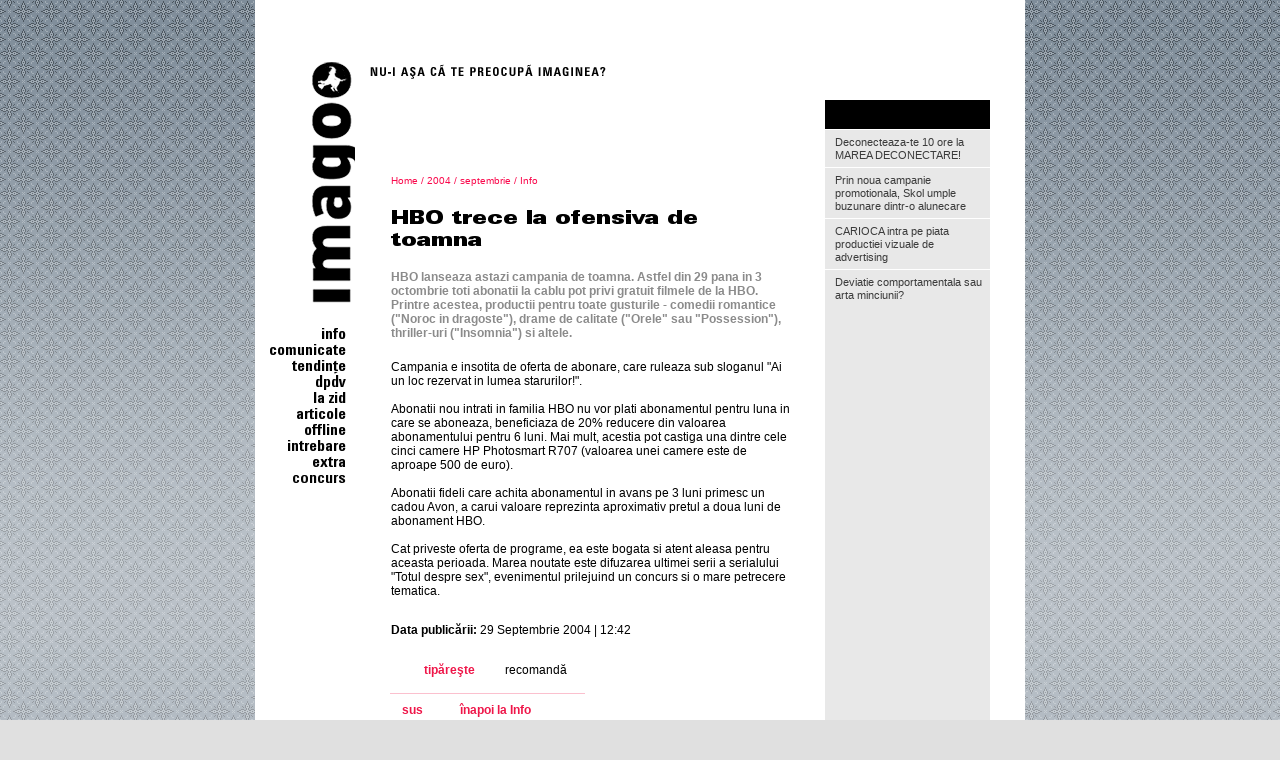

--- FILE ---
content_type: text/html; charset=utf-8
request_url: https://imagoo.ro/2004/septembrie/info/hbo_trece_la_ofensiva_de_toamna.html
body_size: 2074
content:
<!DOCTYPE HTML PUBLIC "-//W3C//DTD HTML 4.01 Transitional//EN" "http://www.w3.org/TR/html4/loose.dtd">
<html lang="ro">
<head>
  
  
  <title>Imagoo :: HBO trece la ofensiva de toamna</title>
  
  
  
  
  
  <style type="text/css">
  @import url(/templates/default/ro/page/css/main.css);
  </style>
  <script language="JavaScript" type="text/JavaScript" src="/templates/default/ro/page/js/main.js"></script>
</head>
<body class="inside">
  <div id="mcontainer">
    <table cellspacing="0" id="main">
      <tr>
        <td rowspan="3" class="firstcol" id="menu">
          <p id="logo"><a href="/"><img src="/templates/default/ro/page/img/imagoo.gif" alt="imagoo"></a></p>
          <div id="menuitems">
            <p><a href="/info/"><img src="/upload/i/menu_n2.png" alt="Info"></a></p>
            <p><a href="/comunicate/"><img src="/upload/i/menu_n3.png" alt="Comunicate"></a></p>
            <p><a href="/tendinte/"><img src="/upload/i/menu_n14.png" alt="Tendinţe"></a></p>
            <p><a href="/dpdv/"><img src="/upload/i/menu_n15.png" alt="Dpdv"></a></p>
            <p><a href="/la_zid/"><img src="/upload/i/menu_n18.png" alt="La zid"></a></p>
            <p><a href="/articole/"><img src="/upload/i/menu_n226.png" alt="Articole"></a></p>
            <p><a href="/offline/"><img src="/upload/i/menu_n4.png" alt="Offline"></a></p>
            <p><a href="/intrebare/"><img src="/upload/i/menu_n235.png" alt="intrebare"></a></p>
            <p><a href="/extra/"><img src="/upload/i/menu_n238.png" alt="Extra"></a></p>
            <p><a href="/concurs/"><img src="/upload/i/menu_n86.png" alt="Concurs"></a></p>
          </div>
        </td>
        <td class="secondcol">
          <div id="titleholder">
            <div id="slogan"><img src="/templates/default/ro/page/img/slogan.gif" alt="nu-i aşa că te preocupă imaginea?" width="236" height="16"></div>
            <h1><img src="/upload/i/title_d124.png" alt="Info"></h1>
            
          </div>
          <div id="maincell">
            <div class="breadcrumbs">
              <a href="/">Home</a> / <a href="/2004/">2004</a> / <a href="/2004/septembrie/">septembrie</a> / <a href="/2004/septembrie/info/">Info</a>
            </div>
            <h2><img src="/upload/i/title_a1379.png" alt="HBO trece la ofensiva de toamna"></h2>
            <div id="content">
              <div class="head">
                <p align="left">HBO lanseaza astazi campania de toamna. Astfel din 29 pana in 3 octombrie toti abonatii la cablu pot privi gratuit filmele de la HBO. Printre acestea, productii pentru toate gusturile - comedii romantice ("Noroc in dragoste"), drame de calitate ("Orele" sau "Possession"), thriller-uri ("Insomnia") si altele.</p>
              </div>
              <div class="body">
                <p></p>
                <p><img hspace="10" src="/upload/pictures/new-hbo-logo-%5B1096450466%5D.jpg" align="right" vspace="10">Campania e insotita de oferta de abonare, care ruleaza sub sloganul "Ai un loc rezervat in lumea starurilor!".</p>
                <p><br>
                Abonatii nou intrati in familia HBO nu vor plati abonamentul pentru luna in care se aboneaza, beneficiaza de 20% reducere din valoarea abonamentului pentru 6 luni. Mai mult, acestia pot castiga una dintre cele cinci camere HP Photosmart R707 (valoarea unei camere este de aproape 500 de euro).<br>
                <br>
                Abonatii fideli care achita abonamentul in avans pe 3 luni primesc un cadou Avon, a carui valoare reprezinta aproximativ pretul a doua luni de abonament HBO.</p>
                <p> </p>
                <p>Cat priveste oferta de programe, ea este bogata si atent aleasa pentru aceasta perioada. Marea noutate este difuzarea ultimei serii a serialului "Totul despre sex", evenimentul prilejuind un concurs si o mare petrecere tematica.</p>
              </div>
              <div class="date">
                <strong>Data publicării:</strong> 29 Septembrie 2004 | 12:42
              </div>
            </div>
            <div id="tools">
              <a href="/2004/septembrie/info/hbo_trece_la_ofensiva_de_toamna_print.html" id="print" target="print" onclick="return openPrint(this);" name="print">tipăreşte</a>recomandă
            </div>
          </div>
        </td>
        <td rowspan="2" class="thirdcol" id="sidecol">
          <div class="title">
            <h2><img src="http://preview.imagoo.ro/templates/default/ro/knowledgebase/img/citeste.gif" width="41" height="17" alt="Citeşte:"></h2>
          </div>
          <div class="content knowledgebase">
            <p><a href="/2005/februarie/comunicate/deconecteaza_te_10_ore_la_marea_deconectare.html" class="kb_link">Deconecteaza-te 10 ore la MAREA DECONECTARE!</a></p>
            <p><a href="/2005/martie/comunicate/prin_noua_campanie_promotionala_skol_umple_buzunare_dintr_o_alunecare.html" class="kb_link">Prin noua campanie promotionala, Skol umple buzunare dintr-o alunecare</a></p>
            <p><a href="/2005/februarie/comunicate/carioca_intra_pe_piata_productiei_vizuale_de_advertising.html" class="kb_link">CARIOCA intra pe piata productiei vizuale de advertising</a></p>
            <p><a href="/2005/martie/info/deviatie_comportamentala_sau_arta_minciunii.html" class="kb_link">Deviatie comportamentala sau arta minciunii?</a></p>
          </div>
<br>
        </td>
      </tr>
      <tr>
        <td id="navigation">
          <hr>
          <a href="#main" class="up">sus</a><a href="/2004/septembrie/info/" class="back">înapoi la Info</a>
        </td>
      </tr>
      <tr>
        <td colspan="2" id="footer">
<a href="/despre_noi/">Despre noi</a> <a href="/newsletter/">Newsletter</a> <a href="/abonamente/">Abonamente</a> <a href="/regulament/">Regulament</a> <a href="/cautare/">Căutare</a> <a href="/contact/">Contact</a>
</td>
      </tr>
    </table>
    <div id="lowerfooter">
      <p class="right">
      <script>

      t_rid="imagooro";
      </script> <noscript><a href="http://www.trafic.ro/top/?rid=imagooro" rel="nofollow"></a></noscript></p>
      <p>Copyright © 2004 Imagoo. Toate drepturile rezervate.</p>
      <p>Powered by <a href="http://www.avandor.com/cms" rel="nofollow">Avandor Content Server</a></p>
    </div>
  </div>
</body>
</html>


--- FILE ---
content_type: text/css; charset=utf-8
request_url: https://imagoo.ro/templates/default/ro/page/css/main.css
body_size: 5408
content:
body, td {font-family: "Trebuchet MS", Arial, Helvetica, sans-serif; font-weight: normal; font-size: 12px; }
htMl, body, table, td, div, p, ul, ol, h1, h2, h3, h4, h5, h6, hr, img, form, input, textarea {margin: 0; padding: 0; border-style: none; }
html {height: 100%;}
body {background-color: #e0e0e0; background-image: url(/templates/default/ro/page/img/common/bg_main.gif); height: 100%;}
body * {background-repeat: no-repeat; }
a {color: #FA0A4D; text-decoration: none; }
a:hover {text-decoration: underline; }
input, textarea, select {font-family: "Trebuchet MS", Arial, Helvetica, sans-serif; font-size: 11px; line-height: 13px; border-width: 1px; border-style: solid; border-color: #FEC2D2; background-color: #fff; color: #000; }
hr {height: 1px; line-height: 1px; color: #FBC0CE; background-color: #FBC0CE; text-align: left; }
textarea {overflow: auto; line-height: 15px; }
input.img, input.check {border-style: none; background-color: transparent; }
.left {float: left; }
.right {float: right; }
.clear {clear: both; }
div.left {width: 187px; }
div.right {width: 187px; }
.cent {text-align: center;}
#mcontainer {background-color: #fff; background-image: url(/templates/default/ro/page/img/common/bg_top.gif); background-position: center top; margin-left: auto; margin-right: auto; width: 770px; height: 100%; position: relative; }
body>#mcontainer {border-top: 1px solid #EF1616; margin-top: -1px;}
#mcontainer div.topbanner {position: absolute; width: 468px; height: 60px; margin-left: 115px; margin-top: 30px; }
#main {margin-top: 60px; background-color: #fff;}
#main.home {margin-top: 120px; background-color: #fff;}
#main td {text-align: left; vertical-align: top; }
#main td.cent {text-align: center;}
#main td.firstcol {width: 115px; padding: 0; }
#main td.secondcol {width: 295px; padding-right: 30px; }
#main td.thirdcol {width: 295px; padding-right: 35px; }
#main #footer {background-image: url(/templates/default/ro/page/img/common/bg_footer.gif); background-position: left top; padding: 10px; padding-left: 20px; border-top-width: 8px; border-top-style: solid; border-top-color: #fff; word-spacing: 30px; font-family: Verdana, Helvetica, Arial, sans-serif; font-weight: bold; font-size: 10px; line-height: 11px; }
#mcontainer>#main #footer {border: 1px solid white; padding-top: 15px; background-position: 0px 7px; }
#main #footer a {word-spacing: normal; color: #FFE5E5; text-decoration: none; }
#main #footer a:hover {text-decoration: underline; color: #FFE5E5; }
#main #footer span {word-spacing: normal; color: #FFE5E5; text-decoration: underline; }
#main h1 {border-bottom-width: 4px; border-bottom-style: solid; border-bottom-color: #EF1616; height: 18px; }
#main h1 img {height: 18px; }
#main #cover h1 {height: 20px; }
#main #cover img {display: block; }
#main #cover h1 img {display: inline; height: 20px; width: 81px; }
#main #info h1 {height: 28px; }
#main #info h1 img{height: 28px; width: 51px; }
#main #comunicate h1 img {width: 107px; }
#main #newsletter h1 img {width: 99px; }
#main #offline h1 {height: 15px; }
#main #offline h1 img {width: 48px; height: 15px; }
#main #forumhome h1 {height: 15px; }
#main #forumhome h1 img {width: 127px; height: 15px; }
#main h2 {font-weight: bold; font-size: 11px; }
#menu {text-align: right; }
#logo {padding-right: 15px; text-align: right; background-image: url(/templates/default/ro/page/img/imagoo_tail.gif); background-position: top right; }
#menuitems {padding-top: 22px; padding-right: 21px; padding-bottom: 5px; background-image: url(/templates/default/ro/page/img/imagoo_tail.gif); background-position: bottom right; }
#menuitems p {text-align: right; }
#cover {padding-top: 4px; }
#cover #covercontent {height: 354px; background-image: url(/templates/default/ro/page/img/home/bg_cover.gif); background-position: bottom left; background-color: #EF1649; }
#cover #covercontent a {width: 295px; height: 170px; display: block; }
#cover #covercontent a img {width: 295px; height: 170px; }
#cover #covercontent #covertext {padding: 20px; padding-top: 5px; padding-bottom: 14px; overflow: hidden; height: 135px; color: #fff; line-height: 19px; }
#cover #covercontent #covertext a {display: inline; }
#cover #covercontent #covertext h2 {cursor: pointer; }
#cover #covercontent #covertext h2 img {display: inline; }
#cover #covercontent p.continuare {margin-left: 20px; }
#cover #covercontent p.continuare * {vertical-align: middle; }
#cover #covercontent p.continuare a {display: inline; font-size: 10px; font-weight: bold; color: #FFFFFF; }
#cover #covercontent p.continuare a:hover {text-decoration: none; }
#cover #covercontent p.continuare a img {width: 22px; height: 22px; display: inline; margin-right: 3px; }
#info { background-image: url(/templates/default/ro/page/img/home/bg_info.gif); background-position: bottom left; padding-top: 12px; }
#infocontainer {position: relative; height: 28px; }
#fastsearch {position: absolute; width: 154px; right: 0; bottom: 7px; }
#fastsearch div {width: 154px; height: 16px; text-align: right; }
#fastsearch div img {width: 43px; height: 16px; margin-right: 3px; }
#fastsearch div input {width: 85px; height: 14px; border-color: #F68181; }
#fastsearch div input.img {width: 15px; height: 16px; margin-left: 4px; margin-right: 2px; }
#fastsearch div * {vertical-align: middle; }
#info #infotext {color: #8C4141; background-color: #fff; padding-left: 12px; padding-right: 5px; border-width: 1px; border-style: solid; border-color: #FFC5C5; border-top-style: none; width: 276px; height: 330px; overflow: auto; scrollbar-3dlight-color: #ffe2e1; scrollbar-arrow-color: #310102; scrollbar-base-color: #ffe2e1; scrollbar-darkshadow-color: #aa2632; scrollbar-face-color: #ffe2e1; scrollbar-highlight-color: #ffffff; scrollbar-shadow-color: #df6c79; scrollbar-track-color: #fff1f0; }
#info #infotext p {padding-left: 8px; margin-bottom: 15px; }
#info #infotext p a {color: #FF0000; text-decoration: underline; }
#info #infotext p a:hover {}
#info #infotext p.date {color: #AE7A7A; font-weight: bold; font-size: 9px; padding-left: 0px; padding-top: 10px; margin-bottom: 0px; font-family: Verdana, Helvetica, Arial, sans-serif; }
#main #info #infotext h2 {color: #FF3C3C; margin-bottom: 15px; }
#main #info #infotext h2 a {color: #FF3C3C; text-decoration: none; }
#main #info #infotext h2 a:hover {text-decoration: underline; }
#comoff {padding-top: 19px; }
#comunicatetext {background-color: #555; background-image: url(/templates/default/ro/page/img/home/bg_comunicate.gif); background-position: bottom left; padding: 20px; padding-top: 10px; }
#main #comunicatetext h2 {color: #d0d0d0; margin-bottom: 12px; }
#main #comunicatetext h2 a {color: #d0d0d0; text-decoration: none; }
#main #comunicatetext h2 a:hover {color: #fff; }
#comunicatetext p.date {color: #959595; font-weight: bold; font-size: 9px; font-family: Verdana, Helvetica, Arial, sans-serif; }
#offline {margin-top: 4px; }
#offlinetext {background-color: #ffe5e5; background-image: url(/templates/default/ro/page/img/home/bg_offline.gif); background-position: bottom left; padding: 20px; line-height: 15px; }
#offlinetext h2 {color: #000; }
#offlinetext p {color: #3D3D3D; }
#newsforum {padding-top: 19px; }
#newsletter {margin-bottom: 11px; }
#newsletter #newslettercontainer {background-color: #E2E2E2; background-image: url(/templates/default/ro/page/img/home/bg_newsletter.gif); background-position: bottom left; }
#newsletter #newslettercontainer #newslettertext {background-image: url(/templates/default/ro/page/img/home/newsletter_img.jpg); background-position: bottom left; padding: 12px; padding-left: 115px; }
#newslettertext img.text {width: 167px; height: 70px; }
#newslettertext img.link {width: 86px; height: 14px; }
#forumhome {margin-bottom: 11px; }
#forumcontents {background-color: #eee; background-image: url(/templates/default/ro/page/img/home/bg_forum.gif); background-position: bottom left; padding: 15px; padding-bottom: 7px; }
#forumtext {width: 160px; float: right; }
#forumtext img.text {width: 159px; height: 73px; }
#forumtext img.link {width: 72px; height: 16px; }
#forumform {width: 100px; }
#forumform p {color: #EF1616; font-size: 10px; font-weight: bold; height: 20px; }
#forumform p * {vertical-align: middle; }
#forumform p a {color: #EF1616; text-decoration: none; }
#forumform p input {border-color: #EF5B5B; color: #EF1616; font-size: 10px; line-height: 11px; font-weight: normal; padding-left: 7px; width: 80px; height: 12px; voice-family: "\"}\""; voice-family:inherit; width: 87px; }
#forumform p input.img {width: 15px; height: 16px; padding: 0; margin-right: 3px; }
#forumform #remindpass {line-height: 15px; margin-top: 14px; }
#forumform #remindpass a {font-weight: normal; color: #EF5B5B; text-decoration: underline; }
#lowerfooter {padding-left: 135px; padding-right: 70px; padding-top: 5px; padding-bottom: 30px; font-size: 10px; line-height: 12px; color: #999; background-color: #fff; }
#lowerfooter a {color: #999; text-decoration: none; font-weight: bold; }
#lowerfooter a:hover {text-decoration: underline; }
/* secondary pages deffinitions */
body.inside #main td.secondcol {width: 437px; padding: 0px; background-image: url(/templates/default/ro/page/img/inside/bg_maincell.gif); background-repeat: repeat; }
body.inside #main td.thirdcol {width: 165px; padding: 0; border-color: #fff; border-style: solid; border-left-width: 18px; border-right-width: 35px; border-top-width: 40px; border-bottom-style: none; }
body.inside #main h1 {border-style: none; height: auto; }
body.inside #main h1 img {height: auto; }
#titleholder {position: relative; height: 115px; background-image: url(/templates/default/ro/page/img/inside/bg_title.gif); background-position: left bottom; }
#slogan {padding-top: 4px; }
#titleholder h1 {position: absolute; left: 19px; bottom: 1px; }
body.inside #fastsearch {width: 150px; bottom: 6px; }
body.inside #fastsearch div {width: 150px; }
body.inside #fastsearch div input {width: 75px; border-color: #BB073A; }
body.inside #fastsearch div input.img {margin-right: 8px; width: 15px; }
#maincell {clear: both; height: 250px; padding-left: 1px; padding-right: 1px; }
body.inside #main td>#maincell {height: auto; min-height: 250px; }
div.breadcrumbs {padding-left: 20px; padding-right: 10px; color: #FA0A4D; font-size: 10px; line-height: 11px; }
#breadcrumbs a {color: #FA0A4D; text-decoration: none; }
#breadcrumbs a:hover {text-decoration: underline; }
#content {margin: 20px; margin-right: 15px; }
#content h3 {padding-left: 13px; font-size: 12px; line-height: 15px; font-weight: bold; margin-bottom: 17px; background-image: url(/templates/default/ro/page/img/inside/bullet_article.gif); background-position: 0px 4px; }
#content h3 a {color: #8E8E8E; text-decoration: none; }
#content h3.new, #content div.subdomain h3 {background-image: url(/templates/default/ro/page/img/inside/bullet_article_new.gif); }
#content h3.new a, #content div.subdomain h3 a {color: #2C2C2C; }
#content h3 a:hover, #content div.subdomain h3 a:hover {color: #FA0A4D; text-decoration: none; }
#content p.date {padding-left: 13px; font-size: 10px; line-height: 11px; color: #9D9D9D; }
#tools {clear: both; margin-left: 18px; height: 26px; line-height: 26px; vertical-align: middle; }
a#print, a#recommend, div#feedback, span#feedbacktext {margin-right: 30px; color: #EF1649; font-weight: bold; height: 26px; line-height: 26px; vertical-align: middle; display: block; float: left; background-position: left top; }
a#print {background-image: url(/templates/default/ro/page/img/inside/print.gif); padding-left: 35px; }
a#recommend {background-image: url(/templates/default/ro/page/img/inside/recommend.gif); padding-left: 28px; }
#tools a:hover {text-decoration: none; background-position: left bottom; }
#discusslink, #related {clear: both; margin-left: 20px; margin-top: 12px; padding-bottom: 5px; }
#related hr, #navigation hr, #discusslink hr {width: 195px; }
#related p {margin-top: 10px; line-height: 13px; font-size: 13px; font-weight: bold; }
#related h3 {padding-left: 13px; margin-top: 14px; font-size: 12px; line-height: 15px; font-weight: normal; background-image: url(/templates/default/ro/page/img/inside/bullet_article_new.gif); background-position: 0px 4px; }
#related h3 a {color: #000; text-decoration: none; }
#related h3 a:hover {color: #FA0A4D; }
#main #navigation {padding: 10px; padding-left: 20px; vertical-align: bottom; clear: both; line-height: 13px; background-image: url(/templates/default/ro/page/img/inside/bg_main.gif); background-position: left bottom; }
#navigation a {display: block; float: left; margin-top: 10px; margin-right: 25px; padding-left: 12px; color: #EF1649; font-weight: bold; background-position: left center; }
#navigation a.back {background-image: url(/templates/default/ro/page/img/common/back.gif); }
#navigation a.up {background-image: url(/templates/default/ro/page/img/common/up.gif); }
/* sidebar deffinitions */
body.inside #main #sidecol {padding-bottom: 10px; }
#sidecol {background-color: #E8E8E8; background-image: url(/templates/default/ro/page/img/inside/bg_side.gif); background-position: right bottom; }
#sidecol div.title {clear: both; padding-top: 8px; padding-bottom: 4px; background-color: #000; color: #fff; background-image: url(/templates/default/ro/page/img/inside/bg_side_title.gif); background-position: center top; }
#sidecol div.title h2 {margin-left: 10px; }
#sidecol div.content {background-image: url(/templates/default/ro/page/img/inside/bg_side_item.gif); background-position: center bottom; padding-bottom: 20px; }
/* sidebar elements deffinitions */
#foruminside {position: relative; padding: 10px; padding-top: 5px; padding-bottom: 3px; }
#foruminside p {margin-bottom: 2px; }
#foruminside p * {vertical-align: middle; }
#foruminside p img {width: 42px; height: 16px; margin-right: 5px; }
#foruminside p input {border-color: #AEAEAE; width: 75px; }
#foruminside p.send {position: absolute; right: 10px; top: 20px; }
#foruminside p.send input.img {width: 13px; height: 13px; }
#sidecol div.knowledgebase {}
#sidecol div.knowledgebase p {padding-left: 10px; padding-right: 5px; padding-top: 6px; margin-bottom: 5px; border-top-width: 1px; border-top-style: solid; border-top-color: #fff; font-size: 11px; line-height: 13px; }
#sidecol div.knowledgebase p a {color: #3B3B3B; text-decoration: none; }
#sidecol div.knowledgebase p a:hover {color: #c00; text-decoration: none; }
#sidecol div.banner {width: 100%; text-align: center; margin-top: 4px; }
#newsforum div.banner {margin-top:10px; margin-bottom:10px; }
#sidecol div.poll {padding-left: 5px; padding-right: 5px; padding-top: 2px; }
#sidecol div.poll h3 {font-size: 12px; font-weight: bold; }
#sidecol div.poll form p {margin-left: 20px; text-indent: -20px; line-height: 14px; margin-bottom: 1px; }
#sidecol div.poll form>p {text-indent: -17px; line-height: 17px; }
#sidecol div.poll form p>input.check {margin-right: 3px; }
#sidecol div.poll form p * {vertical-align: middle; }
#sidecol div.poll div {height: 35px; margin-top: 12px; color: #595959; font-weight: bold; font-size: 10px; background-image: url(/templates/default/ro/page/img/inside/pollbar.gif); background-position: center top; }
#sidecol div.poll div p {margin: 5px; margin-top: 14px; line-height: 13px; }
#sidecol div.poll div p.send {float: left; }
#sidecol div.poll div p.view {float: right; }
#sidecol div.poll div p * {vertical-align: middle; }
#sidecol div.poll div p a {color: #595959; }
#sidecol div.poll div p a:hover {text-decoration: none; }
#sidecol div.pollresults {padding-right: 5px; padding-top: 2px; padding-bottom: 25px; }
#sidecol div.pollresults h3 {border-left-width: 4px; border-left-style: solid; border-left-color: #ccc; padding-left: 6px; font-size: 12px; font-weight: bold; }
#sidecol div.pollresults div {border-top-width: 1px; border-top-style: solid; border-top-color: #fff; border-left-width: 4px; border-left-style: solid; border-left-color: #ccc; }
#sidecol div.pollresults div p.title {font-size: 9px; line-height: 11px; color: #5A5A5A; margin-left: 6px; margin-top: 3px; }
#sidecol div.pollresults div p.result {font-size: 10px; font-weight: bold; color: #666; margin-left: 6px; }
#sidecol div.pollresults div p.result * {vertical-align: middle; }
#sidecol div.pollresults p.result img {background-image: url(/templates/default/ro/page/img/inside/bg_pollresult.jpg); background-repeat: no-repeat; background-position: left center; }
/* articles specific deffinitions */
#maincell h2 {margin-top: 20px; padding-left: 18px; }
#content div.head {font-size: 12px; font-weight: bold; color: #8B8B8B; margin-bottom: 20px; }
#content div.body {margin-bottom: 25px; }
#content div.observations {margin-bottom: 10px; }
#content div.date {margin-bottom: 10px; }
div#feedback {width: 58px; margin-right: 6px; background-image: url(/templates/default/ro/page/img/inside/feedback.gif); }
span#feedbacktext {margin-right: 0; }
#feedback ul {list-style-type: none; width: 50px; height: 26px; padding: 4px; padding-top: 6px; }
#feedback ul li {display: block; float: left; padding: 0; margin: 0; width: 10px; }
#feedback ul li a {width: 10px; height: 11px; padding-bottom: 2px; line-height: 10px; font-size: 10px; display: block; text-align: center; color: #FA0A4D; padding-bottom: 2px; background-color: transparent; }
#feedback>ul {padding-top: 8px; }
#feedback>ul>li>a {padding-bottom: 0; }
#feedback ul li a:hover {color: #fff; background-color: #EF1649; }
/* domains specific deffinitions */
#subdomains {background-color: #BE3958; border-width: 1px; border-style: solid; border-color: #C14260; border-left-style: none; border-right-style: none; padding-left: 20px; padding-right: 10px; padding-top: 2px; padding-bottom: 3px; font-family: Verdana, Helvetica, Arial, sans-serif; font-size: 9px; font-weight: bold; line-height: 10px; word-spacing: 17px; }
#subdomains a {word-spacing: normal; color: #FFE6E6; text-decoration: none; }
#subdomains a:hover {color: #fff; }
#domaindescription {margin: 20px; margin-top: 10px; margin-bottom: 10px; font-weight: bold; color: #333; }
#content div.subdomain {margin-bottom: 30px; padding-right: 20px; }
#content div.subdomain h2 {margin: 0; padding: 0; margin-left: 13px;  border-bottom-width: 2px; border-bottom-style: solid; border-bottom-color: #FA0A4D; margin-bottom: 5px; background-image: url(/templates/default/ro/page/img/inside/bg_subdomain.gif); background-position: right top;}
#content div.subdomain h2 a {display: block; }
#content div.subdomain img.visual {width: 130px; height: 75px; display: block; float: right; margin-left: 5px; margin-top: 3px; }
#content div.subdomain h3 {margin-top: 3px; margin-bottom: 3px;}
#content div.subdomain p {padding-left: 13px; font-size: 10px; line-height: 11px; color: #383838; margin-bottom: 3px; }

#prerender {margin: 20px; }
/* forms specific deffinitions */
/* generic*/
#formtext {margin: 20px; font-weight: bold; }
#formerrors {background-color: #FEE4EB; background-image: url(/templates/default/ro/page/img/inside/formerror.gif); background-position: left top; padding: 10px; padding-left: 60px; font-size: 10px; font-weight: bold; color: #FA0A4D; }
#formnote {font-size: 10px; color: #8C8C8C; margin-left: 60px; padding-top: 20px; }
form p.submit * {vertical-align: middle; }
form p.submit input.img {width: 15px; height: 16px; margin-right: 3px; }
form p.submit a {font-weight: bold; color: #FA0A4D; text-decoration: none; }
form p.submit a:hover {text-decoration: none; }
/* specific */
#recommendformcontainer {width: 100%; }
#recommendform {padding: 20px; }
#recommendform h2 {margin: 0; margin-left: 42px; }
#recommendform p {margin-bottom: 3px; }
#recommendform p * {vertical-align: middle; }
#recommendform p img, #recommendform h2 img {width: 60px; height: 16px; }
#recommendform div.clear {padding-top: 20px; }
#recommendform p input {width: 125px; }
#recommendform p.area * {vertical-align: top; }
#recommendform p.area textarea {width: 333px; height: 95px; }
#recommendform p.submit {margin-left: 59px; }
#recommendform p.submit input.img {width: 15px; }
#contactcontainer {width: 100%; }
#contact {padding: 20px; }
#contact p {margin-bottom: 3px; }
#contact p * {vertical-align: middle; }
#contact p img {width: 60px; height: 16px; }
#contact div.clear {padding-top: 20px; }
#contact p input {width: 125px; }
#contact p.area * {vertical-align: top; }
#contact p.area textarea {width: 333px; height: 95px; }
#contact p.submit {margin-left: 59px; }
#contact p.submit input.img {width: 15px; }
#abonamentcontainer {width: 100%; }
#abonament {padding: 20px; }
#abonament p {margin-bottom: 3px; }
#abonament p * {vertical-align: middle; }
#abonament p img {width: 60px; height: 16px; }
#abonament p input {width: 125px; }
#abonament div.clear {position: relative; }
#abonament #sidestuff {position: relative; left: 201px; top: 15px; width: 198px; }
#abonament #sidestuff p {margin-left: 6px; }
#abonament #sidestuff p img {width: 61px; }
#abonament #sidestuff p.radios {margin-left: 1px; word-spacing: 15px; }
#abonament #sidestuff p.radios * {word-spacing: normal; }
#abonament #sidestuff p.radios input {width: auto; height: auto; }
#abonament #sidestuff p.submit {margin-left: 4px; }
#abonament #sidestuff p.submit input.img {width: 15px; }
#abonament #formnote {margin-left: 0; position: absolute; left: 0; top: 15px; }
body.inside #newslettercontainer {width: 100%; }
body.inside #newsletter {padding: 20px; margin: 0; }
body.inside #newsletter p {margin-bottom: 3px; }
body.inside #newsletter p * {vertical-align: middle; }
body.inside #newsletter p img {width: 60px; height: 16px; }
body.inside #newsletter p input {width: 125px; }
body.inside #newsletter p.submit {margin-left: 59px; }
body.inside #newsletter p.submit input.img {width: 15px; }
#searchcontainer {position: relative; }
#searchsummary {position: absolute; width: 220px; text-align: right; right: 5px; top: 21px; font-weight: bold; line-height: 14px; color: #FA0A4D; }
#searchnotes {font-size: 10px; margin-top: 5px; padding-left: 20px; color: #666; }
#searchcontainer div {margin: 15px; margin-left: 20px; margin-right: 10px; }
#searchcontainer div h3 {font-size: 12px; color: #FA0A4D; }
#searchcontainer div p {margin-left: 14px; }
#searchcontainer div div.breadcrumbs {margin: 0; padding: 0; margin-left: 14px; font-size: 10px; color: #272727; }
#searchcontainer div div.breadcrumbs a {color: #272727; }
#searchcontainer hr {margin-left: 20px; width: 195px; }
#search {background-color: #FEDFE8; padding-top: 18px; }
#search p {margin-left: 17px; padding-bottom: 5px; width: 180px; font-size: 11px; color: #985064; }
#search p.result {width: 190px; padding-right: 10px; float: right; }
#search p * {vertical-align: middle; }
#search p input {width: 130px; height: 14px; border-color: #FDAAC1; margin-left: 3px; }
#search p input.img {width: 15px; height: 16px; margin-left: 6px; }
#search p input.check {width: auto; height: auto; margin-left: 0; margin-right: 3px; }
/* print pages */
#printpage {padding: 110px; padding-top: 100px; background-color: #fff; background-image: none; }
@media print {#printpage {width: 100%; padding: 2cm;} }
#printpage #logo {width: 100%; height: 41px; position: relative; }
#printpage #logo #logobg {width: 100%; height: 41px; position: absolute; left: 0; bottom: 0; }
#printpage #logo #logobg img {width: 100%; height: 41px; }
#printpage #logo #logoimg {width: 100%; height: 41px; text-align: right; position: absolute; right: 0; bottom: 0; }
#printpage #logo #logoimg img {width: 146px; height: 41px; }
#printpage div.title {margin-top: 20px; margin-bottom: 22px; }
#printpage div.head {font-size: 12px; font-weight: bold; color: #8B8B8B; margin-top: 15px; margin-bottom: 20px; }
#printpage div.body {margin-top: 15px; margin-bottom: 25px; }
#printpage div.observations {}
#printpage span.url {letter-spacing: -2px; color: #666; }
#printpage #footer {page-break-inside: avoid; }
#printpage #addr span.url {color: #000; }
#printpage #url {margin-top: 10px; }
/* different layout pages deffinitions*/
body.inside#forum #main td.secondcol, body.inside#err #main td.secondcol {width: 620px; border-right-width: 35px; border-right-style: solid; border-right-color: #fff; background-image: url(/templates/default/ro/page/img/inside/bg_maincell_large.gif); }
body.inside#forum #main #titleholder, body.inside#err #main #titleholder {background-image: url(/templates/default/ro/page/img/inside/bg_title_large.gif); }
body.inside#forum #main #navigation, body.inside#err #main #navigation {background-image: url(/templates/default/ro/page/img/inside/bg_main_large.gif); }
/* err pages deffinitions */
body.inside#err #main #content {padding-left: 135px; background-image: url(/templates/default/ro/page/img/inside/errs/error.gif); height: 200px; }

/* forum pages deffinitions*/
body.inside#forum #main #footer a.forum {color: #FFE5E5; text-decoration: underline; }
#forummenu {position: absolute; right: 5px; top: 26px; font-family: Verdana, Helvetica, Arial, sans-serif; font-size: 9px; font-weight: bold; color: #fff; }
#forummenu a {word-spacing: normal; color: #E6E6E6; text-decoration: none; }
#forummenu  a:hover {color: #fff; }


#forumlogin p {margin-bottom: 3px; }
#forumlogin p * {vertical-align: middle; }
#forumlogin p img {width: 60px; height: 16px; }
#forumlogin p input {width: 125px; }
#forumlogin p.area * {vertical-align: top; }
#forumlogin p.check {margin-left: 57px; }
#forumlogin p.check input.check {width: auto; }
#forumlogin p.submit {margin-left: 59px; }
#forumlogin p.submit input.img {width: 15px; }
#forumlogin p.extra {margin-left: 60px; }


body.inside#forum #content table th.cent {padding-left: 2px; padding-right: 2px; }

body.inside#forum #content table.list th {background-color: #7F8D9A; color: #fff; }
body.inside#forum #content table.list td {padding-top: 10px; padding-bottom: 2px; padding-right: 1px; border-bottom-width: 2px; border-bottom-style: solid; border-bottom-color: #f5f5f5;}


#jumpbox {clear: both; margin-left: 20px; margin-top: 12px; padding-bottom: 5px; }
#jumpbox hr {width: 195px; }
#jumpbox form p * {vertical-align: middle; }


body.inside#forum #content div.category {clear: both; font-size: 14px; font-weight: bold; padding-top: 10px;}
body.inside#forum #content div.category a {color: #000;}
body.inside#forum #content div.forum {width: 190px; height: 140px; float: left; margin-top: 2px; margin-right: 4px; margin-bottom: 20px; background-color: #E4E4E4; background-image: url(/templates/default/ro/page/img/inside/forum/bg_item.gif); background-position: bottom left; }

body.inside#forum #content div.top {height: overflow: hidden; height: 92px;}
body.inside#forum #content div.forum div.top div.title {background-color: #BE3958; background-image: url(/templates/default/ro/page/img/inside/forum/bg_item_title.gif); background-repeat: repeat; padding: 4px; padding-left: 12px; padding-top: 8px; font-weight: bold; }
body.inside#forum #content div.forum div.top div.title p {padding-right: 15px; background-position: right top;}
body.inside#forum #content div.forum div.top div.title p a {color: #fff; text-decoration: none; }
body.inside#forum #content div.forum div.top div.title p a:hover {text-decoration: underline; }
body.inside#forum #content div.forum div.top div.description {margin: 2px; margin-left: 12px; margin-right: 5px; line-height: 14px;}
body.inside#forum #content div.forum div.lastmsg {color: #7F7F7F; font-size: 10px; line-height: 12px; height: 25px; margin-left: 12px; overflow: hidden; }
body.inside#forum #content div.forum div.bottom {margin-left: 12px; margin-right: 12px; margin-top: 2px;color: #fff; font-size: 10px;}
body.inside#forum #content div.legend p {background-color: #BE3958; width: 170px; margin-bottom: 1px; padding-left: 20px; padding-top: 3px; padding-bottom: 5px; font-size: 10px; color: #fff; background-position: left center;}
body.inside#forum #content div.categorycontent {margin-bottom: 15px; margin-top: 6px;}
body.inside#forum #content p.note {font-size: 10px; color: #8C8C8C; margin-top: 5px;}

body.inside#forum #main h4 {background-color: #eee; border: 1px dashed black; padding: 10px;}

/* new stuff */
#articlesindomainlist{padding-top: 10px; }
.default_article_in_domain h2{margin-left: -20px; margin-bottom: 10px; margin-top: 0px; }
.default_article_in_domain hr{width: 195px; margin-top: -10px; }
.articles_in_domain {border: 1px solid green; }
.article_in_domain {border: 1px dotted green; }
.articles_related_to_domain {border: 1px solid #666699; }



--- FILE ---
content_type: application/x-javascript; charset=
request_url: https://imagoo.ro/templates/default/ro/page/js/main.js
body_size: 494
content:
function openPrint(elem) {
  window.open(elem.href, elem.target, 'status=no,scrollbars=yes,resizable=yes,width=640,height=500');
  return false;
}

function formSubmit() {
  args=formSubmit.arguments;
  theForm=document.forms[args[0]];
  formElems=new Array;
  for(i=1;i<(args.length-1);i+=2) {
	  theForm.elements[args[i]].value=args[i+1];
  }
  theForm.submit();
  return false;
}

function focusField(obj) {
	if (obj.value==obj.defaultValue) {
		obj.value='';
	}
}

function unfocusField(obj) {
	if (obj.value=='') {
		obj.value=obj.defaultValue;
	}
}

function returnParent(obj, tag) {
	if (document.getElementById) {

		currElem=obj.parentNode;
		if (currElem.tagName.toLowerCase()==tag) return currElem;
		else if (currElem.tagName.toLowerCase()!='body') return returnParent(currElem,tag);
	}
	return false;
}

function doOver(obj) {
	obj.style.backgroundColor='#eee';
}

function doOut(obj) {
	obj.style.backgroundColor='transparent';
}






function MM_swapImgRestore() {
  var i,x,a=document.MM_sr; for(i=0;a&&i<a.length&&(x=a[i])&&x.oSrc;i++) x.src=x.oSrc;
}

function MM_findObj(n, d) {
  var p,i,x;  if(!d) d=document; if((p=n.indexOf("?"))>0&&parent.frames.length) {
    d=parent.frames[n.substring(p+1)].document; n=n.substring(0,p);}
  if(!(x=d[n])&&d.all) x=d.all[n]; for (i=0;!x&&i<d.forms.length;i++) x=d.forms[i][n];
  for(i=0;!x&&d.layers&&i<d.layers.length;i++) x=MM_findObj(n,d.layers[i].document);
  if(!x && d.getElementById) x=d.getElementById(n); return x;
}

function MM_swapImage() {
  var i,j=0,x,a=MM_swapImage.arguments; document.MM_sr=new Array; for(i=0;i<(a.length-2);i+=3)
   if ((x=MM_findObj(a[i]))!=null){document.MM_sr[j++]=x; if(!x.oSrc) x.oSrc=x.src; x.src=a[i+2];}
}

function MM_preloadImages() {
  var d=document; if(d.images){ if(!d.MM_p) d.MM_p=new Array();
    var i,j=d.MM_p.length,a=MM_preloadImages.arguments; for(i=0; i<a.length; i++)
    if (a[i].indexOf("#")!=0){ d.MM_p[j]=new Image; d.MM_p[j++].src=a[i];}}
}